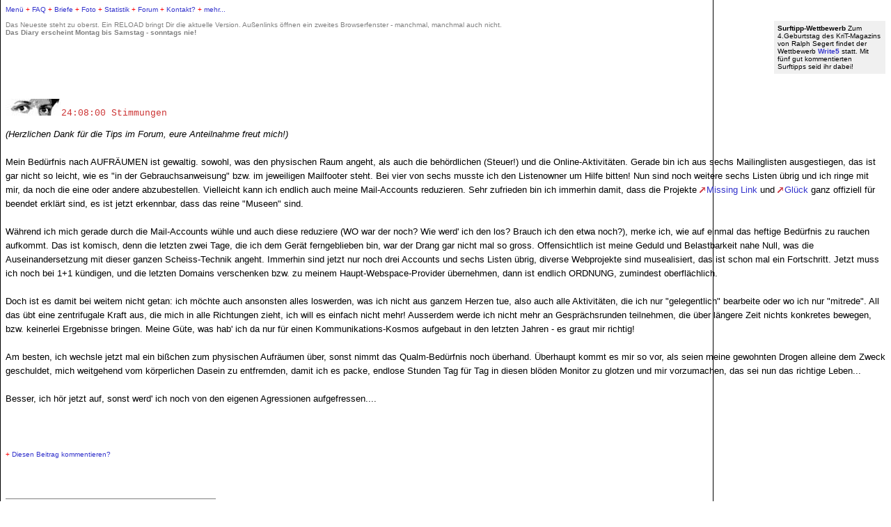

--- FILE ---
content_type: text/html
request_url: https://www.claudia-klinger.de/digidiary/diary00_24_08.htm
body_size: 3610
content:
<HTML>
<HEAD>
  <META HTTP-EQUIV="Content-Type" CONTENT="text/html; charset=iso-8859-1">
<meta name="description" content="Digital Diary - Webtagebuch vom Leben auf dem Land und in den Dr&auml;hten, fast t&auml;glich neu, mal nachdenklich, mal absurd, selten langweilig, Reaktionen sind erw&uuml;nscht!">
<meta name="REVISIT-AFTER" content="3 days">
<meta name="author"  content="Claudia Klinger">
<meta name="keywords" content="Tagebuch,Diary,Webtagebuch,Webdiary,Digital,Netzliteratur,Internet-Literatur,Philosophie,Psychologie,Sinn des Lebens,Netizen,Community,Virtuality,Mitschreibprojekte,Postmoderne,Zeitgeist,Visionen,Alltag,Homepaging, Selbstdarstellung,Ego,Selbst,Ich,Zukunft,Leben,Sterben,Tod,Alter,Krankheit,Natur,Kultur">
<TITLE>Digital Diary</TITLE>
<STYLE TYPE="text/css">
<!--



A:LINK    {text-decoration: none}
A:VISITED {text-decoration: none}
A:ACTIVE  {text-decoration: none}
p {line-height:15pt;}
blockquote {line-height:15pt;}
p.zitat {line-height:16pt;}
ul {line-height:15pt; font-size:10pt}
ol {line-height:14pt; font-size:10pt}
 -->
</STYLE>
<SCRIPT LANGUAGE="JavaScript">
<!-- 
var _client = 'old';
var browser=navigator.appName;
var ver=parseInt(navigator.appVersion);
if (ver >= 3) _client="ok";
if (browser == "Microsoft Internet Explorer") _client='ie';

function popup(url,w,h) {
        urllength = url.length;
        winame = url.substring((urllength-9),(urllength-5))
        title = winame
        if (_client == "ok") {
                winparams = 'toolbar=0,location=0,directories=0,status=0,menubar=0,resizable=0,scrollbars=0,width=' + w + ',height=' + h  ;
                winame = open(url,winame,winparams);
                history.go(url);
                document.close()
                winame.focus();
        }
        if (_client == "ie") {
                baseurl = location.href;
                winparams = 'toolbar=0,location=0,directories=0,status=0,menubar=0,resizable=0,scrollbars=0,width=' + w + ',height=' + h ;
                winame = open(url,winame,winparams);
                document.close();
                if  (ver > 3) winame.focus();
        }
        if (_client == "old") {
                baseurl = location.href;
                winparams = 'toolbar=0,location=0,directories=0,status=0,menubar=0,resizable=0,scrollbars=0,width=' + w + ',height=' + h ;
                winame = open(url,winame,winparams);
                document.close();
        }       
}

//  -->
</SCRIPT>
<SCRIPT LANGUAGE=JAVASCRIPT>
<!--
<!--
<!--
function Fenster(fenster_url,scb)
{
   Edit_Fenster = window.open(fenster_url,'edit','resizable=1,location=0,directories=0,status=0,menubar=0,scrollbars='+scb+',toolbar=0,width=260,height=300,screenX=10,screenY=220');
}
// -->

function MM_controlSound(x, _sndObj, sndFile) { //v3.0
  var i, method = "", sndObj = eval(_sndObj);
  if (sndObj != null) {
    if (navigator.appName == 'Netscape') method = "play";
    else {
      if (window.MM_WMP == null) {
        window.MM_WMP = false;
        for(i in sndObj) if (i == "ActiveMovie") {
          window.MM_WMP = true; break;
      } }
      if (window.MM_WMP) method = "play";
      else if (sndObj.FileName) method = "run";
  } }
  if (method) eval(_sndObj+"."+method+"()");
  else window.location = sndFile;
}
//-->
</SCRIPT>
</HEAD>


<body BGCOLOR="White" TEXT="Black" LINK="#3333CC" VLINK="#3333CC" ALINK="silver" background="bghauptneu.gif">
<font size="-2" face="Verdana, Arial"> <A HREF="javascript:Fenster('menue.htm',1)">Men&uuml;</A> 
  <font color="Red">+</font> <a href="edito.htm" target="haupt1">FAQ</a> <font color="Red">+</font> 
  <a href="briefe2000.htm" target="haupt1">Briefe</a> <font color="Red">+</font> 
  <a href="ckfoto.htm" target="unten">Foto</a> <font color="Red">+</font> <A HREF="https://www.webhits.de/cgi/webstat?df=33676&pw=digidiary&reflist=1"
     TARGET="_top">Statistik</A> <font color="Red">+</font> <a href="forumfs.htm" target="fenster">Forum</a> 
  <font color="Red">+</font> <a href="kontakt.htm" target="unten">Kontakt?</a> 
  <font color="Red">+</font> <a href="https://www.claudia-klinger.de/" target="_top">mehr...</a> 
  <br>
  <br><table width="160" border="0" cellspacing="0" cellpadding="5" align="right" bgcolor="#F0F0F0"><tr><td><font face="Verdana,Arial,futura,helvetica" SIZE=1><b>Surftipp-Wettbewerb</b> Zum 4.Geburtstag des KriT-Magazins von Ralph Segert findet der Wettbewerb <a href="http://rare.de/write5/" target="_top"><b>Write5</b></a> statt. Mit f&uuml;nf gut kommentierten Surftipps seid ihr dabei! </td></tr></table>
  <FONT FACE="Verdana,Arial" SIZE=1 color="Gray">Das Neueste steht zu oberst. 
  Ein RELOAD bringt Dir die aktuelle Version. Au&szlig;enlinks &ouml;ffnen ein 
  zweites Browserfenster - manchmal, manchmal auch nicht. <br><b>Das Diary erscheint Montag bis Samstag - sonntags nie!</b></font><br>
  &nbsp;</font></p><br>
<font face="Arial,futura,helvetica" SIZE=2>
<br>&nbsp;<br><br> <img src="claudia3.jpg" width=80 height=24 alt="" border="0"><font color="#cc3333" face="courier">24:08:00 Stimmungen</font></p><p>

<i>(Herzlichen Dank f&uuml;r die Tips im Forum, eure Anteilnahme freut mich!)</i><br>&nbsp;<br>Mein Bed&uuml;rfnis nach AUFR&Auml;UMEN ist gewaltig. sowohl, was den physischen Raum angeht, als auch die beh&ouml;rdlichen (Steuer!) und die Online-Aktivit&auml;ten. Gerade bin ich aus sechs Mailinglisten ausgestiegen, das ist gar nicht so leicht, wie es "in der Gebrauchsanweisung" bzw. im jeweiligen Mailfooter steht. Bei vier von sechs musste ich den Listenowner um Hilfe bitten! Nun sind noch weitere sechs Listen &uuml;brig und ich ringe mit mir, da noch die eine oder andere abzubestellen. Vielleicht kann ich endlich auch meine Mail-Accounts reduzieren. Sehr zufrieden bin ich immerhin damit, dass  die Projekte <img src="goto.gif" width=10 height=10 alt="" border="0"><a href="http://home.snafu.de/klinger/missing.htm" target="_top">Missing Link</a> und <img src="goto.gif" width=10 height=10 alt="" border="0"><a href="http://home.snafu.de/klinger/glueck/" target="_top">Gl&uuml;ck</a> ganz offiziell f&uuml;r beendet erkl&auml;rt sind, es ist jetzt erkennbar, dass das reine "Museen" sind.<br>&nbsp;<br>
W&auml;hrend ich mich gerade durch die Mail-Accounts w&uuml;hle und auch diese reduziere (WO war der noch? Wie werd' ich den los? Brauch ich den etwa noch?), merke ich, wie auf einmal das heftige Bed&uuml;rfnis zu rauchen aufkommt. Das ist komisch, denn die letzten zwei Tage, die ich dem Ger&auml;t ferngeblieben bin, war der Drang gar nicht mal so gross. Offensichtlich ist meine Geduld und Belastbarkeit nahe Null, was die Auseinandersetzung mit dieser ganzen Scheiss-Technik angeht. Immerhin sind jetzt nur noch drei Accounts und sechs Listen &uuml;brig, diverse Webprojekte sind musealisiert, das ist schon mal ein Fortschritt. Jetzt muss ich noch bei 1+1 k&uuml;ndigen, und die letzten Domains verschenken bzw. zu meinem Haupt-Webspace-Provider &uuml;bernehmen, dann ist endlich ORDNUNG, zumindest oberfl&auml;chlich.<br>&nbsp;<br>
Doch ist es damit bei weitem nicht getan: ich m&ouml;chte auch ansonsten alles loswerden, was ich nicht aus ganzem Herzen tue, also auch alle Aktivit&auml;ten, die ich nur "gelegentlich" bearbeite oder wo ich nur "mitrede". All das &uuml;bt eine zentrifugale Kraft aus, die mich in alle Richtungen zieht, ich will es einfach nicht mehr! Ausserdem werde ich nicht mehr an Gespr&auml;chsrunden teilnehmen, die &uuml;ber l&auml;ngere Zeit nichts konkretes bewegen, bzw. keinerlei Ergebnisse bringen. Meine G&uuml;te, was hab' ich da nur f&uuml;r einen Kommunikations-Kosmos aufgebaut in den letzten Jahren - es graut mir richtig!<br>&nbsp;<br>
Am besten, ich wechsle jetzt mal ein bi&szlig;chen zum physischen Aufr&auml;umen &uuml;ber, sonst nimmt das Qualm-Bed&uuml;rfnis noch &uuml;berhand. &Uuml;berhaupt kommt es mir so vor, als seien meine gewohnten Drogen alleine dem Zweck geschuldet, mich weitgehend vom k&ouml;rperlichen Dasein zu entfremden, damit ich es packe, endlose Stunden Tag f&uuml;r Tag in diesen bl&ouml;den Monitor zu glotzen und mir vorzumachen, das sei nun das richtige Leben...<br>&nbsp;<br>
Besser, ich h&ouml;r jetzt auf, sonst werd' ich noch von den eigenen Agressionen aufgefressen....


<br>&nbsp;<br>


<br>&nbsp;<br>
<font size="-2" face="Verdana, Arial"> <font color="Red">+</font>  <a href="forumfs.htm">Diesen Beitrag kommentieren?</a> <br>
&nbsp;<br>
&nbsp;<br>
<hr align="left" width="300" size="1" noshade>
&copy; 1996-2000 Claudia Klinger<br>
<a href="https://www.claudia-klinger.de/digidiary/" target="_top">Digital Diary - www.claudia-klinger.de/digidiary/</a> </FONT> 
<p></P>
</font>
</BODY>
</HTML>
